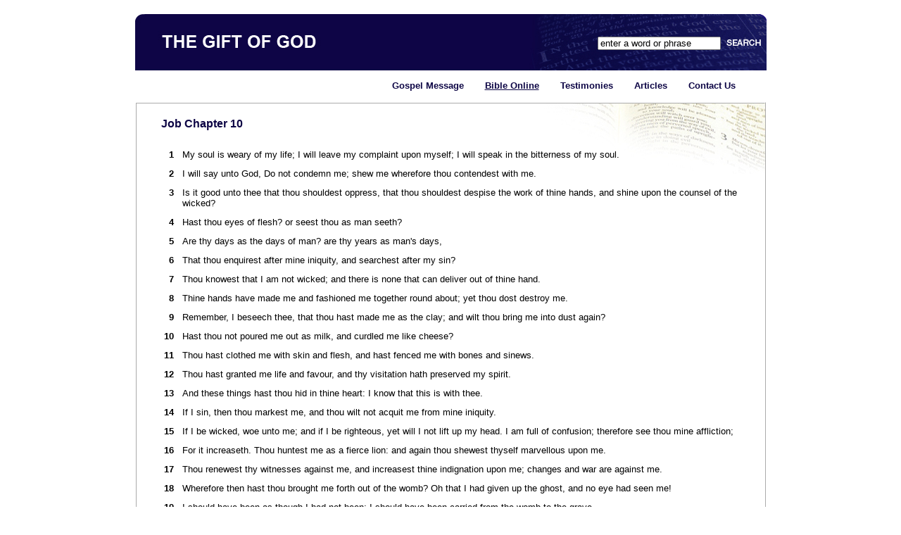

--- FILE ---
content_type: text/html
request_url: http://www.thegiftofgod.com/bible/Job/chapter10.html
body_size: 7727
content:
<!DOCTYPE html PUBLIC '-//W3C//DTD XHTML 1.0 Transitional//EN' 'http://www.w3.org/TR/xhtml1/DTD/xhtml1-transitional.dtd'><html xmlns='http://www.w3.org/1999/xhtml'><head><meta http-equiv='Content-Type' content='text/html; charset=iso-8859-1' /><title>Job Chapter 10 - Bible Online from The Gift of God</title><meta name='description' content='Read Job Chapter 10 from the Bible Online - The Gift of God is Eternal Life through Jesus Christ our Lord'><meta name='keywords' content='bible, online, Job'><link rel='stylesheet' type='text/css' href='../../style/default.css'/></head></style></head><body><div id='outer'><div id='header'><form action='http://www.thegiftofgod.co.uk/bible/search/index.html' id='cse-search-box'><input type='hidden' name='cx' value='013196892727390146926:zsxua8t2uzi' /><input type='hidden' name='cof' value='FORID:9' /><input type='hidden' name='ie' value='' /><table><tr><td><input width='150px' style='padding-left: 2px; margin-left: 655px; margin-top: 30px;' type='text' name='q' value='enter a word or phrase' onclick="this.value=''" /></td><td valign='bottom'>&nbsp;<input style='padding-top: 4px;' type='image' alt='Search' src='../search2.png' name='sa' value='Search' /></td></tr></table></div></form><div id="menu"><ul><li><a href="../../index.html">Gospel Message</a></li><li><a href="../../bible/" class="active">Bible Online</a></li><li><a href="../../testimony/">Testimonies</a></li><li><a href="../../article/">Articles</a></li><li><a href="../../contact/">Contact Us</a></li></ul></div><div id='content'><div id='normalcontent1'><br /><h2>Job Chapter 10</h2><br />
<table>
<tr><td valign='top' width='2%' align='right'><b>1</b></td><td width='1%'></td><td valign='top'>My soul is weary of my life; I will leave my complaint upon myself; I will speak in the bitterness of my soul.</td></tr><tr><td valign='top' width='2%' align='right'><b>2</b></td><td width='1%'></td><td valign='top'>I will say unto God, Do not condemn me; shew me wherefore thou contendest with me.</td></tr><tr><td valign='top' width='2%' align='right'><b>3</b></td><td width='1%'></td><td valign='top'>Is it good unto thee that thou shouldest oppress, that thou shouldest despise the work of thine hands, and shine upon the counsel of the wicked?</td></tr><tr><td valign='top' width='2%' align='right'><b>4</b></td><td width='1%'></td><td valign='top'>Hast thou eyes of flesh? or seest thou as man seeth?</td></tr><tr><td valign='top' width='2%' align='right'><b>5</b></td><td width='1%'></td><td valign='top'>Are thy days as the days of man? are thy years as man's days,</td></tr><tr><td valign='top' width='2%' align='right'><b>6</b></td><td width='1%'></td><td valign='top'>That thou enquirest after mine iniquity, and searchest after my sin?</td></tr><tr><td valign='top' width='2%' align='right'><b>7</b></td><td width='1%'></td><td valign='top'>Thou knowest that I am not wicked; and there is none that can deliver out of thine hand.</td></tr><tr><td valign='top' width='2%' align='right'><b>8</b></td><td width='1%'></td><td valign='top'>Thine hands have made me and fashioned me together round about; yet thou dost destroy me.</td></tr><tr><td valign='top' width='2%' align='right'><b>9</b></td><td width='1%'></td><td valign='top'>Remember, I beseech thee, that thou hast made me as the clay; and wilt thou bring me into dust again?</td></tr><tr><td valign='top' width='2%' align='right'><b>10</b></td><td width='1%'></td><td valign='top'>Hast thou not poured me out as milk, and curdled me like cheese?</td></tr><tr><td valign='top' width='2%' align='right'><b>11</b></td><td width='1%'></td><td valign='top'>Thou hast clothed me with skin and flesh, and hast fenced me with bones and sinews.</td></tr><tr><td valign='top' width='2%' align='right'><b>12</b></td><td width='1%'></td><td valign='top'>Thou hast granted me life and favour, and thy visitation hath preserved my spirit.</td></tr><tr><td valign='top' width='2%' align='right'><b>13</b></td><td width='1%'></td><td valign='top'>And these things hast thou hid in thine heart: I know that this is with thee.</td></tr><tr><td valign='top' width='2%' align='right'><b>14</b></td><td width='1%'></td><td valign='top'>If I sin, then thou markest me, and thou wilt not acquit me from mine iniquity.</td></tr><tr><td valign='top' width='2%' align='right'><b>15</b></td><td width='1%'></td><td valign='top'>If I be wicked, woe unto me; and if I be righteous, yet will I not lift up my head. I am full of confusion; therefore see thou mine affliction;</td></tr><tr><td valign='top' width='2%' align='right'><b>16</b></td><td width='1%'></td><td valign='top'>For it increaseth. Thou huntest me as a fierce lion: and again thou shewest thyself marvellous upon me.</td></tr><tr><td valign='top' width='2%' align='right'><b>17</b></td><td width='1%'></td><td valign='top'>Thou renewest thy witnesses against me, and increasest thine indignation upon me; changes and war are against me.</td></tr><tr><td valign='top' width='2%' align='right'><b>18</b></td><td width='1%'></td><td valign='top'>Wherefore then hast thou brought me forth out of the womb? Oh that I had given up the ghost, and no eye had seen me!</td></tr><tr><td valign='top' width='2%' align='right'><b>19</b></td><td width='1%'></td><td valign='top'>I should have been as though I had not been; I should have been carried from the womb to the grave.</td></tr><tr><td valign='top' width='2%' align='right'><b>20</b></td><td width='1%'></td><td valign='top'>Are not my days few? cease then, and let me alone, that I may take comfort a little,</td></tr><tr><td valign='top' width='2%' align='right'><b>21</b></td><td width='1%'></td><td valign='top'>Before I go whence I shall not return, even to the land of darkness and the shadow of death;</td></tr><tr><td valign='top' width='2%' align='right'><b>22</b></td><td width='1%'></td><td valign='top'>A land of darkness, as darkness itself; and of the shadow of death, without any order, and where the light is as darkness.</td></tr>
</table>
<br /><br /><table width='100%'><tr><td width='20%' align='left'><a href='../../bible/Esther/chapter1.html'><< Previous Book</a></td><td width='20%' align='left'><a href='../../bible/Job/chapter9.html'>< Previous Chapter</a></td><td width='20%' align='center'><a style='text-decoration: underline;' href='../../bible/index.html'>Chapter Index</a></td><td width='20%' align='right'><a href='../../bible/Job/chapter11.html'>Next Chapter ></a></td><td width='20%' align='right'><a href='../../bible/Psalm/chapter1.html'>Next Book >></a></td></tr></table><br /></div></div><br /><br /><div id='content'><div id='normalcontent3'><br /><h2><a style='color: #0d0545; text-decoration: underline;' href='../../contact/'>Contact Us</a></h2><br /><p>If you would like to know more about the wonderful message of the Gospel of Jesus Christ, please contact us. We would be delighted to show you, from the Bible, that the Lord Jesus Christ is the only one who can save men, women, boys and girls from the eternal punishment of sin.<br /><br /><i>For by grace are ye saved through faith; and that not of yourselves: it is the gift of God: Not of works, lest any man should boast.</i><br /><br /><a style='float: right' href='../Ephesians/chapter2.html'>Ephesians 2:8-9</a></p><br /></div></div></div><script type="text/javascript"> var gaJsHost = (("https:" == document.location.protocol) ? "https://ssl." : "http://www."); document.write(unescape("%3Cscript src='" + gaJsHost + "google-analytics.com/ga.js' type='text/javascript'%3E%3C/script%3E"));</script><script type="text/javascript">try {var pageTracker = _gat._getTracker("UA-1956158-2");pageTracker._trackPageview();} catch(err) {}</script></body></html>


--- FILE ---
content_type: text/css
request_url: http://www.thegiftofgod.com/style/default.css
body_size: 4288
content:

*
{
padding: 0em;
margin: 0em;
}

body
{
background: #ffffff;
padding: 10px 0px 35px 0px;
}

body,input
{
font-size: 10pt;
font-family: arial;
color: #000000;
}

h2
{
color: #0d0545;
font-size: 16px;
}


p
{
line-height: 1.5em;
margin-bottom: 1.0em;
text-align: justify;
}

a
{
color: #747474;
text-decoration: none;
}

a:hover
{
text-decoration: underline;
}


h3 span
{
font-weight: normal;
}

h3,h4
{
display: inline;
font-weight: bold;
background-repeat: no-repeat;
background-position: right;
}

h3
{
font-size: 1.7em;
padding-right: 34px;

}

h4
{
font-size: 1.2em;
padding-right: 28px;

}

.contentarea
{
padding-top: 1.3em;
}

img
{
border: solid 1px #6F5230;
}

img.left
{
position: relative;
float: left;
margin: 0em 1.8em 1.4em 0em;
}

img.right
{
position: relative;
float: right;
margin: 0em 0em 1.8em 1.8em;
}

.divider1
{
position: relative;
height: 14px;
border-bottom: solid 1px #000777;
border-color: #000777;
margin: 0em 0em 25px 0em;
clear: both;
}

.verse
{
padding-left: 25px;
padding-right: 25px;
font-style: italic;
}

.divider2
{
position: relative;
height: 1px;
border-bottom: solid 1px #eaeaea;
margin: 2.0em 0em 2.0em 0em;
}

.post .details
{
position: relative;
top: -1.5em;
font-size: 0.8em;
color: #787878;
}

.post ul.controls
{
clear: both;
}

.post ul.controls li
{
display: inline;
font-size: 0.8em;
}

.post ul.controls li a
{
background-repeat: no-repeat;
background-position: left;
padding: 0em 1.0em 0em 20px;
}

.post ul.controls li a.printerfriendly
{
}

.post ul.controls li a.comments
{
}

.post ul.controls li a.more
{

}

.box
{
position: relative;
left: -1.5em;
top: -1.5em;
padding: 1.5em;
border-bottom: solid 1px #E1D2BD;
margin-bottom: 1.0em;
}

ul.linklist
{
list-style: none;
}

ul.linklist li
{
line-height: 2.0em;
}

#upbg
{
position: absolute;
top: 0px;
left: 0px;
width: 100%;
height: 275px;
background: #fff url('../images/bgnew.jpg') repeat-x;
z-index: 1;
}

#outer
{
z-index: 2;
position: relative;
/*
	The width value below controls the overall width of the design. By default it's set to 82%
	(so it'll take up 82% of the browser window's width). You can set it to a different percentage
	value (70%, 90%, etc.) or even a pixel value (760px, 800px, etc.) to enforce a fixed width.
*/
width: 897px;
border: solid 0px #000777;
margin: 0 auto;
padding: 10px;
}

#header
{
position: relative;
height: 90px;
background: url('../images/banner.jpg') no-repeat top left;
}


#search
{
position: absolute;
top: 5.5em;
right: 2.0em;
padding-right: 0.0em;
}

#search input.text
{
margin-right: 0.5em;
vertical-align: middle;
border-top: solid 1px #000000;
border-right: 0px;
border-bottom: solid 1px #777777;
border-left: 0px;
padding: 0.15em;
width: 10.0em;
}

#search input.submit
{

border: solid 1px #5F6800;
font-weight: bold;
padding: 0.25em;
font-size: 0.8em;
color: #F2F3DE;
vertical-align: middle;
}

#headerpic
{
position: relative;
height: 109px;
background: #fff url('../images/hdrpic.jpg') no-repeat top left;
margin-bottom: 2px;
}

#menu
{
position: relative;
font-size: 0.8em;
width: 550px;
padding-top: 5px;
padding-left: 365px;
padding-bottom: 30px;
}

#menu ul
{
position: absolute;

}

#menu ul li
{
position: relative;
display: inline;
}

#menu ul li a
{
padding: 0px 30px 0px 0px;
color: #0d0545;
text-decoration: none;
font-weight: bold;
font-family: arial;
font-size: 12.5px;
}

#menu ul li a:hover
{text-decoration: underline;
}

#menu ul li a.active
{
text-decoration: underline;
}



#content
{

width: 892px;
border: ridge 2px #ffffff;
}

#normalcontent1
{

width: 823px;
padding: 5px 35px;
background: #ffffff url('../images/daily.jpg') no-repeat top right;
}


#normalcontent1 td
{
padding-top: 10px;
}

#normalcontent2
{

width: 823px;
padding: 5px 35px;
background: #ffffff;
}

#normalcontent3
{

width: 823px;
padding: 5px 35px;
background: #ffffff url('../images/daily2.jpg') no-repeat top right;
}

#primarycontainer
{
float: left;
margin-right: -18.0em;
width: 100%;
}

#primarycontent
{
margin: 1.5em 22.0em 0em 0em;
}

#secondarycontent
{
margin-top: 1.5em;
float: right;
width: 18.0em;
}

#footer
{
position: relative;
height: 2.0em;
clear: both;
font-size: 0.8em;
}

#footer .left
{
position: absolute;
left: 0em;
bottom: 1.2em;
}

#footer .right
{
position: absolute;
right: 0em;
bottom: 1.2em;
}
